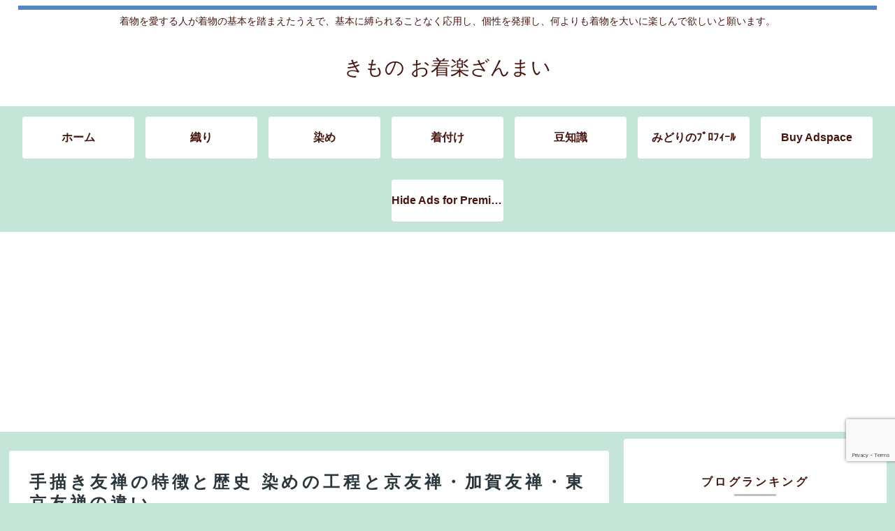

--- FILE ---
content_type: text/html; charset=utf-8
request_url: https://www.google.com/recaptcha/api2/anchor?ar=1&k=6LfVkN0UAAAAABtfvVqjRPC-0PBgQjxS7VvOk4Rf&co=aHR0cHM6Ly9tYXR1bm9taWRvcmkud29yazo0NDM.&hl=en&v=PoyoqOPhxBO7pBk68S4YbpHZ&size=invisible&anchor-ms=20000&execute-ms=30000&cb=54o5g68t87fn
body_size: 48837
content:
<!DOCTYPE HTML><html dir="ltr" lang="en"><head><meta http-equiv="Content-Type" content="text/html; charset=UTF-8">
<meta http-equiv="X-UA-Compatible" content="IE=edge">
<title>reCAPTCHA</title>
<style type="text/css">
/* cyrillic-ext */
@font-face {
  font-family: 'Roboto';
  font-style: normal;
  font-weight: 400;
  font-stretch: 100%;
  src: url(//fonts.gstatic.com/s/roboto/v48/KFO7CnqEu92Fr1ME7kSn66aGLdTylUAMa3GUBHMdazTgWw.woff2) format('woff2');
  unicode-range: U+0460-052F, U+1C80-1C8A, U+20B4, U+2DE0-2DFF, U+A640-A69F, U+FE2E-FE2F;
}
/* cyrillic */
@font-face {
  font-family: 'Roboto';
  font-style: normal;
  font-weight: 400;
  font-stretch: 100%;
  src: url(//fonts.gstatic.com/s/roboto/v48/KFO7CnqEu92Fr1ME7kSn66aGLdTylUAMa3iUBHMdazTgWw.woff2) format('woff2');
  unicode-range: U+0301, U+0400-045F, U+0490-0491, U+04B0-04B1, U+2116;
}
/* greek-ext */
@font-face {
  font-family: 'Roboto';
  font-style: normal;
  font-weight: 400;
  font-stretch: 100%;
  src: url(//fonts.gstatic.com/s/roboto/v48/KFO7CnqEu92Fr1ME7kSn66aGLdTylUAMa3CUBHMdazTgWw.woff2) format('woff2');
  unicode-range: U+1F00-1FFF;
}
/* greek */
@font-face {
  font-family: 'Roboto';
  font-style: normal;
  font-weight: 400;
  font-stretch: 100%;
  src: url(//fonts.gstatic.com/s/roboto/v48/KFO7CnqEu92Fr1ME7kSn66aGLdTylUAMa3-UBHMdazTgWw.woff2) format('woff2');
  unicode-range: U+0370-0377, U+037A-037F, U+0384-038A, U+038C, U+038E-03A1, U+03A3-03FF;
}
/* math */
@font-face {
  font-family: 'Roboto';
  font-style: normal;
  font-weight: 400;
  font-stretch: 100%;
  src: url(//fonts.gstatic.com/s/roboto/v48/KFO7CnqEu92Fr1ME7kSn66aGLdTylUAMawCUBHMdazTgWw.woff2) format('woff2');
  unicode-range: U+0302-0303, U+0305, U+0307-0308, U+0310, U+0312, U+0315, U+031A, U+0326-0327, U+032C, U+032F-0330, U+0332-0333, U+0338, U+033A, U+0346, U+034D, U+0391-03A1, U+03A3-03A9, U+03B1-03C9, U+03D1, U+03D5-03D6, U+03F0-03F1, U+03F4-03F5, U+2016-2017, U+2034-2038, U+203C, U+2040, U+2043, U+2047, U+2050, U+2057, U+205F, U+2070-2071, U+2074-208E, U+2090-209C, U+20D0-20DC, U+20E1, U+20E5-20EF, U+2100-2112, U+2114-2115, U+2117-2121, U+2123-214F, U+2190, U+2192, U+2194-21AE, U+21B0-21E5, U+21F1-21F2, U+21F4-2211, U+2213-2214, U+2216-22FF, U+2308-230B, U+2310, U+2319, U+231C-2321, U+2336-237A, U+237C, U+2395, U+239B-23B7, U+23D0, U+23DC-23E1, U+2474-2475, U+25AF, U+25B3, U+25B7, U+25BD, U+25C1, U+25CA, U+25CC, U+25FB, U+266D-266F, U+27C0-27FF, U+2900-2AFF, U+2B0E-2B11, U+2B30-2B4C, U+2BFE, U+3030, U+FF5B, U+FF5D, U+1D400-1D7FF, U+1EE00-1EEFF;
}
/* symbols */
@font-face {
  font-family: 'Roboto';
  font-style: normal;
  font-weight: 400;
  font-stretch: 100%;
  src: url(//fonts.gstatic.com/s/roboto/v48/KFO7CnqEu92Fr1ME7kSn66aGLdTylUAMaxKUBHMdazTgWw.woff2) format('woff2');
  unicode-range: U+0001-000C, U+000E-001F, U+007F-009F, U+20DD-20E0, U+20E2-20E4, U+2150-218F, U+2190, U+2192, U+2194-2199, U+21AF, U+21E6-21F0, U+21F3, U+2218-2219, U+2299, U+22C4-22C6, U+2300-243F, U+2440-244A, U+2460-24FF, U+25A0-27BF, U+2800-28FF, U+2921-2922, U+2981, U+29BF, U+29EB, U+2B00-2BFF, U+4DC0-4DFF, U+FFF9-FFFB, U+10140-1018E, U+10190-1019C, U+101A0, U+101D0-101FD, U+102E0-102FB, U+10E60-10E7E, U+1D2C0-1D2D3, U+1D2E0-1D37F, U+1F000-1F0FF, U+1F100-1F1AD, U+1F1E6-1F1FF, U+1F30D-1F30F, U+1F315, U+1F31C, U+1F31E, U+1F320-1F32C, U+1F336, U+1F378, U+1F37D, U+1F382, U+1F393-1F39F, U+1F3A7-1F3A8, U+1F3AC-1F3AF, U+1F3C2, U+1F3C4-1F3C6, U+1F3CA-1F3CE, U+1F3D4-1F3E0, U+1F3ED, U+1F3F1-1F3F3, U+1F3F5-1F3F7, U+1F408, U+1F415, U+1F41F, U+1F426, U+1F43F, U+1F441-1F442, U+1F444, U+1F446-1F449, U+1F44C-1F44E, U+1F453, U+1F46A, U+1F47D, U+1F4A3, U+1F4B0, U+1F4B3, U+1F4B9, U+1F4BB, U+1F4BF, U+1F4C8-1F4CB, U+1F4D6, U+1F4DA, U+1F4DF, U+1F4E3-1F4E6, U+1F4EA-1F4ED, U+1F4F7, U+1F4F9-1F4FB, U+1F4FD-1F4FE, U+1F503, U+1F507-1F50B, U+1F50D, U+1F512-1F513, U+1F53E-1F54A, U+1F54F-1F5FA, U+1F610, U+1F650-1F67F, U+1F687, U+1F68D, U+1F691, U+1F694, U+1F698, U+1F6AD, U+1F6B2, U+1F6B9-1F6BA, U+1F6BC, U+1F6C6-1F6CF, U+1F6D3-1F6D7, U+1F6E0-1F6EA, U+1F6F0-1F6F3, U+1F6F7-1F6FC, U+1F700-1F7FF, U+1F800-1F80B, U+1F810-1F847, U+1F850-1F859, U+1F860-1F887, U+1F890-1F8AD, U+1F8B0-1F8BB, U+1F8C0-1F8C1, U+1F900-1F90B, U+1F93B, U+1F946, U+1F984, U+1F996, U+1F9E9, U+1FA00-1FA6F, U+1FA70-1FA7C, U+1FA80-1FA89, U+1FA8F-1FAC6, U+1FACE-1FADC, U+1FADF-1FAE9, U+1FAF0-1FAF8, U+1FB00-1FBFF;
}
/* vietnamese */
@font-face {
  font-family: 'Roboto';
  font-style: normal;
  font-weight: 400;
  font-stretch: 100%;
  src: url(//fonts.gstatic.com/s/roboto/v48/KFO7CnqEu92Fr1ME7kSn66aGLdTylUAMa3OUBHMdazTgWw.woff2) format('woff2');
  unicode-range: U+0102-0103, U+0110-0111, U+0128-0129, U+0168-0169, U+01A0-01A1, U+01AF-01B0, U+0300-0301, U+0303-0304, U+0308-0309, U+0323, U+0329, U+1EA0-1EF9, U+20AB;
}
/* latin-ext */
@font-face {
  font-family: 'Roboto';
  font-style: normal;
  font-weight: 400;
  font-stretch: 100%;
  src: url(//fonts.gstatic.com/s/roboto/v48/KFO7CnqEu92Fr1ME7kSn66aGLdTylUAMa3KUBHMdazTgWw.woff2) format('woff2');
  unicode-range: U+0100-02BA, U+02BD-02C5, U+02C7-02CC, U+02CE-02D7, U+02DD-02FF, U+0304, U+0308, U+0329, U+1D00-1DBF, U+1E00-1E9F, U+1EF2-1EFF, U+2020, U+20A0-20AB, U+20AD-20C0, U+2113, U+2C60-2C7F, U+A720-A7FF;
}
/* latin */
@font-face {
  font-family: 'Roboto';
  font-style: normal;
  font-weight: 400;
  font-stretch: 100%;
  src: url(//fonts.gstatic.com/s/roboto/v48/KFO7CnqEu92Fr1ME7kSn66aGLdTylUAMa3yUBHMdazQ.woff2) format('woff2');
  unicode-range: U+0000-00FF, U+0131, U+0152-0153, U+02BB-02BC, U+02C6, U+02DA, U+02DC, U+0304, U+0308, U+0329, U+2000-206F, U+20AC, U+2122, U+2191, U+2193, U+2212, U+2215, U+FEFF, U+FFFD;
}
/* cyrillic-ext */
@font-face {
  font-family: 'Roboto';
  font-style: normal;
  font-weight: 500;
  font-stretch: 100%;
  src: url(//fonts.gstatic.com/s/roboto/v48/KFO7CnqEu92Fr1ME7kSn66aGLdTylUAMa3GUBHMdazTgWw.woff2) format('woff2');
  unicode-range: U+0460-052F, U+1C80-1C8A, U+20B4, U+2DE0-2DFF, U+A640-A69F, U+FE2E-FE2F;
}
/* cyrillic */
@font-face {
  font-family: 'Roboto';
  font-style: normal;
  font-weight: 500;
  font-stretch: 100%;
  src: url(//fonts.gstatic.com/s/roboto/v48/KFO7CnqEu92Fr1ME7kSn66aGLdTylUAMa3iUBHMdazTgWw.woff2) format('woff2');
  unicode-range: U+0301, U+0400-045F, U+0490-0491, U+04B0-04B1, U+2116;
}
/* greek-ext */
@font-face {
  font-family: 'Roboto';
  font-style: normal;
  font-weight: 500;
  font-stretch: 100%;
  src: url(//fonts.gstatic.com/s/roboto/v48/KFO7CnqEu92Fr1ME7kSn66aGLdTylUAMa3CUBHMdazTgWw.woff2) format('woff2');
  unicode-range: U+1F00-1FFF;
}
/* greek */
@font-face {
  font-family: 'Roboto';
  font-style: normal;
  font-weight: 500;
  font-stretch: 100%;
  src: url(//fonts.gstatic.com/s/roboto/v48/KFO7CnqEu92Fr1ME7kSn66aGLdTylUAMa3-UBHMdazTgWw.woff2) format('woff2');
  unicode-range: U+0370-0377, U+037A-037F, U+0384-038A, U+038C, U+038E-03A1, U+03A3-03FF;
}
/* math */
@font-face {
  font-family: 'Roboto';
  font-style: normal;
  font-weight: 500;
  font-stretch: 100%;
  src: url(//fonts.gstatic.com/s/roboto/v48/KFO7CnqEu92Fr1ME7kSn66aGLdTylUAMawCUBHMdazTgWw.woff2) format('woff2');
  unicode-range: U+0302-0303, U+0305, U+0307-0308, U+0310, U+0312, U+0315, U+031A, U+0326-0327, U+032C, U+032F-0330, U+0332-0333, U+0338, U+033A, U+0346, U+034D, U+0391-03A1, U+03A3-03A9, U+03B1-03C9, U+03D1, U+03D5-03D6, U+03F0-03F1, U+03F4-03F5, U+2016-2017, U+2034-2038, U+203C, U+2040, U+2043, U+2047, U+2050, U+2057, U+205F, U+2070-2071, U+2074-208E, U+2090-209C, U+20D0-20DC, U+20E1, U+20E5-20EF, U+2100-2112, U+2114-2115, U+2117-2121, U+2123-214F, U+2190, U+2192, U+2194-21AE, U+21B0-21E5, U+21F1-21F2, U+21F4-2211, U+2213-2214, U+2216-22FF, U+2308-230B, U+2310, U+2319, U+231C-2321, U+2336-237A, U+237C, U+2395, U+239B-23B7, U+23D0, U+23DC-23E1, U+2474-2475, U+25AF, U+25B3, U+25B7, U+25BD, U+25C1, U+25CA, U+25CC, U+25FB, U+266D-266F, U+27C0-27FF, U+2900-2AFF, U+2B0E-2B11, U+2B30-2B4C, U+2BFE, U+3030, U+FF5B, U+FF5D, U+1D400-1D7FF, U+1EE00-1EEFF;
}
/* symbols */
@font-face {
  font-family: 'Roboto';
  font-style: normal;
  font-weight: 500;
  font-stretch: 100%;
  src: url(//fonts.gstatic.com/s/roboto/v48/KFO7CnqEu92Fr1ME7kSn66aGLdTylUAMaxKUBHMdazTgWw.woff2) format('woff2');
  unicode-range: U+0001-000C, U+000E-001F, U+007F-009F, U+20DD-20E0, U+20E2-20E4, U+2150-218F, U+2190, U+2192, U+2194-2199, U+21AF, U+21E6-21F0, U+21F3, U+2218-2219, U+2299, U+22C4-22C6, U+2300-243F, U+2440-244A, U+2460-24FF, U+25A0-27BF, U+2800-28FF, U+2921-2922, U+2981, U+29BF, U+29EB, U+2B00-2BFF, U+4DC0-4DFF, U+FFF9-FFFB, U+10140-1018E, U+10190-1019C, U+101A0, U+101D0-101FD, U+102E0-102FB, U+10E60-10E7E, U+1D2C0-1D2D3, U+1D2E0-1D37F, U+1F000-1F0FF, U+1F100-1F1AD, U+1F1E6-1F1FF, U+1F30D-1F30F, U+1F315, U+1F31C, U+1F31E, U+1F320-1F32C, U+1F336, U+1F378, U+1F37D, U+1F382, U+1F393-1F39F, U+1F3A7-1F3A8, U+1F3AC-1F3AF, U+1F3C2, U+1F3C4-1F3C6, U+1F3CA-1F3CE, U+1F3D4-1F3E0, U+1F3ED, U+1F3F1-1F3F3, U+1F3F5-1F3F7, U+1F408, U+1F415, U+1F41F, U+1F426, U+1F43F, U+1F441-1F442, U+1F444, U+1F446-1F449, U+1F44C-1F44E, U+1F453, U+1F46A, U+1F47D, U+1F4A3, U+1F4B0, U+1F4B3, U+1F4B9, U+1F4BB, U+1F4BF, U+1F4C8-1F4CB, U+1F4D6, U+1F4DA, U+1F4DF, U+1F4E3-1F4E6, U+1F4EA-1F4ED, U+1F4F7, U+1F4F9-1F4FB, U+1F4FD-1F4FE, U+1F503, U+1F507-1F50B, U+1F50D, U+1F512-1F513, U+1F53E-1F54A, U+1F54F-1F5FA, U+1F610, U+1F650-1F67F, U+1F687, U+1F68D, U+1F691, U+1F694, U+1F698, U+1F6AD, U+1F6B2, U+1F6B9-1F6BA, U+1F6BC, U+1F6C6-1F6CF, U+1F6D3-1F6D7, U+1F6E0-1F6EA, U+1F6F0-1F6F3, U+1F6F7-1F6FC, U+1F700-1F7FF, U+1F800-1F80B, U+1F810-1F847, U+1F850-1F859, U+1F860-1F887, U+1F890-1F8AD, U+1F8B0-1F8BB, U+1F8C0-1F8C1, U+1F900-1F90B, U+1F93B, U+1F946, U+1F984, U+1F996, U+1F9E9, U+1FA00-1FA6F, U+1FA70-1FA7C, U+1FA80-1FA89, U+1FA8F-1FAC6, U+1FACE-1FADC, U+1FADF-1FAE9, U+1FAF0-1FAF8, U+1FB00-1FBFF;
}
/* vietnamese */
@font-face {
  font-family: 'Roboto';
  font-style: normal;
  font-weight: 500;
  font-stretch: 100%;
  src: url(//fonts.gstatic.com/s/roboto/v48/KFO7CnqEu92Fr1ME7kSn66aGLdTylUAMa3OUBHMdazTgWw.woff2) format('woff2');
  unicode-range: U+0102-0103, U+0110-0111, U+0128-0129, U+0168-0169, U+01A0-01A1, U+01AF-01B0, U+0300-0301, U+0303-0304, U+0308-0309, U+0323, U+0329, U+1EA0-1EF9, U+20AB;
}
/* latin-ext */
@font-face {
  font-family: 'Roboto';
  font-style: normal;
  font-weight: 500;
  font-stretch: 100%;
  src: url(//fonts.gstatic.com/s/roboto/v48/KFO7CnqEu92Fr1ME7kSn66aGLdTylUAMa3KUBHMdazTgWw.woff2) format('woff2');
  unicode-range: U+0100-02BA, U+02BD-02C5, U+02C7-02CC, U+02CE-02D7, U+02DD-02FF, U+0304, U+0308, U+0329, U+1D00-1DBF, U+1E00-1E9F, U+1EF2-1EFF, U+2020, U+20A0-20AB, U+20AD-20C0, U+2113, U+2C60-2C7F, U+A720-A7FF;
}
/* latin */
@font-face {
  font-family: 'Roboto';
  font-style: normal;
  font-weight: 500;
  font-stretch: 100%;
  src: url(//fonts.gstatic.com/s/roboto/v48/KFO7CnqEu92Fr1ME7kSn66aGLdTylUAMa3yUBHMdazQ.woff2) format('woff2');
  unicode-range: U+0000-00FF, U+0131, U+0152-0153, U+02BB-02BC, U+02C6, U+02DA, U+02DC, U+0304, U+0308, U+0329, U+2000-206F, U+20AC, U+2122, U+2191, U+2193, U+2212, U+2215, U+FEFF, U+FFFD;
}
/* cyrillic-ext */
@font-face {
  font-family: 'Roboto';
  font-style: normal;
  font-weight: 900;
  font-stretch: 100%;
  src: url(//fonts.gstatic.com/s/roboto/v48/KFO7CnqEu92Fr1ME7kSn66aGLdTylUAMa3GUBHMdazTgWw.woff2) format('woff2');
  unicode-range: U+0460-052F, U+1C80-1C8A, U+20B4, U+2DE0-2DFF, U+A640-A69F, U+FE2E-FE2F;
}
/* cyrillic */
@font-face {
  font-family: 'Roboto';
  font-style: normal;
  font-weight: 900;
  font-stretch: 100%;
  src: url(//fonts.gstatic.com/s/roboto/v48/KFO7CnqEu92Fr1ME7kSn66aGLdTylUAMa3iUBHMdazTgWw.woff2) format('woff2');
  unicode-range: U+0301, U+0400-045F, U+0490-0491, U+04B0-04B1, U+2116;
}
/* greek-ext */
@font-face {
  font-family: 'Roboto';
  font-style: normal;
  font-weight: 900;
  font-stretch: 100%;
  src: url(//fonts.gstatic.com/s/roboto/v48/KFO7CnqEu92Fr1ME7kSn66aGLdTylUAMa3CUBHMdazTgWw.woff2) format('woff2');
  unicode-range: U+1F00-1FFF;
}
/* greek */
@font-face {
  font-family: 'Roboto';
  font-style: normal;
  font-weight: 900;
  font-stretch: 100%;
  src: url(//fonts.gstatic.com/s/roboto/v48/KFO7CnqEu92Fr1ME7kSn66aGLdTylUAMa3-UBHMdazTgWw.woff2) format('woff2');
  unicode-range: U+0370-0377, U+037A-037F, U+0384-038A, U+038C, U+038E-03A1, U+03A3-03FF;
}
/* math */
@font-face {
  font-family: 'Roboto';
  font-style: normal;
  font-weight: 900;
  font-stretch: 100%;
  src: url(//fonts.gstatic.com/s/roboto/v48/KFO7CnqEu92Fr1ME7kSn66aGLdTylUAMawCUBHMdazTgWw.woff2) format('woff2');
  unicode-range: U+0302-0303, U+0305, U+0307-0308, U+0310, U+0312, U+0315, U+031A, U+0326-0327, U+032C, U+032F-0330, U+0332-0333, U+0338, U+033A, U+0346, U+034D, U+0391-03A1, U+03A3-03A9, U+03B1-03C9, U+03D1, U+03D5-03D6, U+03F0-03F1, U+03F4-03F5, U+2016-2017, U+2034-2038, U+203C, U+2040, U+2043, U+2047, U+2050, U+2057, U+205F, U+2070-2071, U+2074-208E, U+2090-209C, U+20D0-20DC, U+20E1, U+20E5-20EF, U+2100-2112, U+2114-2115, U+2117-2121, U+2123-214F, U+2190, U+2192, U+2194-21AE, U+21B0-21E5, U+21F1-21F2, U+21F4-2211, U+2213-2214, U+2216-22FF, U+2308-230B, U+2310, U+2319, U+231C-2321, U+2336-237A, U+237C, U+2395, U+239B-23B7, U+23D0, U+23DC-23E1, U+2474-2475, U+25AF, U+25B3, U+25B7, U+25BD, U+25C1, U+25CA, U+25CC, U+25FB, U+266D-266F, U+27C0-27FF, U+2900-2AFF, U+2B0E-2B11, U+2B30-2B4C, U+2BFE, U+3030, U+FF5B, U+FF5D, U+1D400-1D7FF, U+1EE00-1EEFF;
}
/* symbols */
@font-face {
  font-family: 'Roboto';
  font-style: normal;
  font-weight: 900;
  font-stretch: 100%;
  src: url(//fonts.gstatic.com/s/roboto/v48/KFO7CnqEu92Fr1ME7kSn66aGLdTylUAMaxKUBHMdazTgWw.woff2) format('woff2');
  unicode-range: U+0001-000C, U+000E-001F, U+007F-009F, U+20DD-20E0, U+20E2-20E4, U+2150-218F, U+2190, U+2192, U+2194-2199, U+21AF, U+21E6-21F0, U+21F3, U+2218-2219, U+2299, U+22C4-22C6, U+2300-243F, U+2440-244A, U+2460-24FF, U+25A0-27BF, U+2800-28FF, U+2921-2922, U+2981, U+29BF, U+29EB, U+2B00-2BFF, U+4DC0-4DFF, U+FFF9-FFFB, U+10140-1018E, U+10190-1019C, U+101A0, U+101D0-101FD, U+102E0-102FB, U+10E60-10E7E, U+1D2C0-1D2D3, U+1D2E0-1D37F, U+1F000-1F0FF, U+1F100-1F1AD, U+1F1E6-1F1FF, U+1F30D-1F30F, U+1F315, U+1F31C, U+1F31E, U+1F320-1F32C, U+1F336, U+1F378, U+1F37D, U+1F382, U+1F393-1F39F, U+1F3A7-1F3A8, U+1F3AC-1F3AF, U+1F3C2, U+1F3C4-1F3C6, U+1F3CA-1F3CE, U+1F3D4-1F3E0, U+1F3ED, U+1F3F1-1F3F3, U+1F3F5-1F3F7, U+1F408, U+1F415, U+1F41F, U+1F426, U+1F43F, U+1F441-1F442, U+1F444, U+1F446-1F449, U+1F44C-1F44E, U+1F453, U+1F46A, U+1F47D, U+1F4A3, U+1F4B0, U+1F4B3, U+1F4B9, U+1F4BB, U+1F4BF, U+1F4C8-1F4CB, U+1F4D6, U+1F4DA, U+1F4DF, U+1F4E3-1F4E6, U+1F4EA-1F4ED, U+1F4F7, U+1F4F9-1F4FB, U+1F4FD-1F4FE, U+1F503, U+1F507-1F50B, U+1F50D, U+1F512-1F513, U+1F53E-1F54A, U+1F54F-1F5FA, U+1F610, U+1F650-1F67F, U+1F687, U+1F68D, U+1F691, U+1F694, U+1F698, U+1F6AD, U+1F6B2, U+1F6B9-1F6BA, U+1F6BC, U+1F6C6-1F6CF, U+1F6D3-1F6D7, U+1F6E0-1F6EA, U+1F6F0-1F6F3, U+1F6F7-1F6FC, U+1F700-1F7FF, U+1F800-1F80B, U+1F810-1F847, U+1F850-1F859, U+1F860-1F887, U+1F890-1F8AD, U+1F8B0-1F8BB, U+1F8C0-1F8C1, U+1F900-1F90B, U+1F93B, U+1F946, U+1F984, U+1F996, U+1F9E9, U+1FA00-1FA6F, U+1FA70-1FA7C, U+1FA80-1FA89, U+1FA8F-1FAC6, U+1FACE-1FADC, U+1FADF-1FAE9, U+1FAF0-1FAF8, U+1FB00-1FBFF;
}
/* vietnamese */
@font-face {
  font-family: 'Roboto';
  font-style: normal;
  font-weight: 900;
  font-stretch: 100%;
  src: url(//fonts.gstatic.com/s/roboto/v48/KFO7CnqEu92Fr1ME7kSn66aGLdTylUAMa3OUBHMdazTgWw.woff2) format('woff2');
  unicode-range: U+0102-0103, U+0110-0111, U+0128-0129, U+0168-0169, U+01A0-01A1, U+01AF-01B0, U+0300-0301, U+0303-0304, U+0308-0309, U+0323, U+0329, U+1EA0-1EF9, U+20AB;
}
/* latin-ext */
@font-face {
  font-family: 'Roboto';
  font-style: normal;
  font-weight: 900;
  font-stretch: 100%;
  src: url(//fonts.gstatic.com/s/roboto/v48/KFO7CnqEu92Fr1ME7kSn66aGLdTylUAMa3KUBHMdazTgWw.woff2) format('woff2');
  unicode-range: U+0100-02BA, U+02BD-02C5, U+02C7-02CC, U+02CE-02D7, U+02DD-02FF, U+0304, U+0308, U+0329, U+1D00-1DBF, U+1E00-1E9F, U+1EF2-1EFF, U+2020, U+20A0-20AB, U+20AD-20C0, U+2113, U+2C60-2C7F, U+A720-A7FF;
}
/* latin */
@font-face {
  font-family: 'Roboto';
  font-style: normal;
  font-weight: 900;
  font-stretch: 100%;
  src: url(//fonts.gstatic.com/s/roboto/v48/KFO7CnqEu92Fr1ME7kSn66aGLdTylUAMa3yUBHMdazQ.woff2) format('woff2');
  unicode-range: U+0000-00FF, U+0131, U+0152-0153, U+02BB-02BC, U+02C6, U+02DA, U+02DC, U+0304, U+0308, U+0329, U+2000-206F, U+20AC, U+2122, U+2191, U+2193, U+2212, U+2215, U+FEFF, U+FFFD;
}

</style>
<link rel="stylesheet" type="text/css" href="https://www.gstatic.com/recaptcha/releases/PoyoqOPhxBO7pBk68S4YbpHZ/styles__ltr.css">
<script nonce="N05XcZ5jDqPCJH9PKDw1CA" type="text/javascript">window['__recaptcha_api'] = 'https://www.google.com/recaptcha/api2/';</script>
<script type="text/javascript" src="https://www.gstatic.com/recaptcha/releases/PoyoqOPhxBO7pBk68S4YbpHZ/recaptcha__en.js" nonce="N05XcZ5jDqPCJH9PKDw1CA">
      
    </script></head>
<body><div id="rc-anchor-alert" class="rc-anchor-alert"></div>
<input type="hidden" id="recaptcha-token" value="[base64]">
<script type="text/javascript" nonce="N05XcZ5jDqPCJH9PKDw1CA">
      recaptcha.anchor.Main.init("[\x22ainput\x22,[\x22bgdata\x22,\x22\x22,\[base64]/[base64]/[base64]/bmV3IHJbeF0oY1swXSk6RT09Mj9uZXcgclt4XShjWzBdLGNbMV0pOkU9PTM/bmV3IHJbeF0oY1swXSxjWzFdLGNbMl0pOkU9PTQ/[base64]/[base64]/[base64]/[base64]/[base64]/[base64]/[base64]/[base64]\x22,\[base64]\x22,\x22w5zDo2/[base64]/[base64]/CrsOXwqHDjhM+w5DDh27Cl8Okw4ASwrjCoTxgSsKPMcKYw7nCrMORPxPCvExtw5TCtcOywoNFw4zDrl3DkcKgfSkFIjI6aDseY8Kmw5jCgV9KZsOOw6EuDsKjVFbCocOOwrrCnsOFwrh8AnIBNWo/bhZ0WMORw4w+BCDCi8OBBcOTw44JcFjDlBfCm2PCm8KxwoDDkll/VGM9w4dpJxzDjQtMwpc+F8KPw5PDhUTCh8O9w7FlwpjCncK3QsKWcVXCgsOcw6nDm8OgbMOQw6PCkcKQw6cXwrQbwo9xwo/[base64]/CqgzCknHCvVfDosK8PTUSw4N/w4QYAsK8QcKSNwdUJBzCvS/DkRnDtVzDvGbDrsKDwoFfwpzCoMKtHFrDnCrCm8K+MzTCm3XDjMKtw7kgLMKBEEUDw4PCgF/DlwzDrcKMc8OhwqfDmS8GTkDCsjPDi0fCnjIAQBrChcOmwr07w5TDrMKPVw/CsR9kKmTDhMKSwoLDpnLDrMOFES3DjcOSDER1w5VCw5/[base64]/DkcKLKQZnEMKDJ8KVwpU9RjHDlUfCnEoHw5sHdlDDtMO5wqPDhBPDu8OaT8OQw6hzBCoMHBnDvxVnwpPCu8O5BD/Dm8KLCzRbZ8Otw7jCtsKUw4fCsCbCmcOeBXrCrsKZw6kLwo/CjiPCrsOEIcK4wpUnHWUzwqPCoDtlRyTDiCwVaAU6wr9Ww6nDtcO1w5MmKiUzGz8PwpHDgFzCskc4a8K5AAbDrMObSQjDhDfDoMKockZ2JcKsw5/DnGQaw57Co8O+aMOhw7jCrcK/w5V8w5rCt8KEThDCh18YwpnCvsOZw4E+WRvDhcO0fMKBw5U5LsOUw7nCi8O7w47CpcOtEMOYwobDosK7bBw/[base64]/ChSViOH7Coy47ZUXDmg4Jw5jCm8OxAcO7wobCvcKTIsKSCcKrw5xXw6ZKworCuBLCggU1wojCujRpwp3CmRPDrsOsFMOWYlpOFcOIMxE+wq3ChMO2w5hbasKMVkDCgxXDqBvCpsKBG1laW8Otw63CpyfChsOTwoTDtUFXfk/CgMOdw63CvcOMwrbCjTl9wqHDjMOfwqNpw7sBw70nMHkYw67Ds8KlPAbClsOcVh/[base64]/DuXzCvBZWw7Fdw5AiMAHCtFHCq2o/[base64]/w7kew6wGw6AJwowedcKhN3FQwqFuwogFFTTCqsOFw6vDhScZw7xiUsORw7vDhMKVeB1xw7zCqmPCggzDr8K3aTgswqvCt3YmwrnCsitKHFTCt8Oww5kewq/[base64]/[base64]/[base64]/DvcOcw6AGw4oFLsONwqAcw69nP8OpwrTCpnHCjcOAw7XDkMOGEcK2csOSwrdMAMOUUMOrWWLCgsO4w6XCvwXCuMK8w5AMwr/[base64]/ClsKNw4jDisKbHGkLC3pPGTLCncOBw6DCnsKBwqXDtsKIccKPF3NOBnBwwrw+d8KUMCbCsMKGwrk1wpzCuGQTw5LCssOqw4fCmhXDoMOdw6/Cq8OZwrJVwoVAaMKBw5TDvMOiOMOtHMKuwrPDuMOUNFbDohDDtEnCosOpwqN7QGYQG8Olwow5LMOYwpzDh8ODJhTDl8OIF8OtwpTCtMKVTMKgaj08A3XCkcK2csO4bkpHwo7DmysvFsONOjNTwq3Dv8OaZn/[base64]/Cki/DjsOTCMOTMhADwqQlwqvDvE7Dsnw5PsKaLkbCulQ+woQzNEXDpiHCnW7CiGzDnMO/[base64]/ClcO0f0LCksKdw7vDjBTDoWfDmcKKw5phAcOTbcOlw7/[base64]/wqIcSxlfCE3CqcKow6zCpkRiw6LDqB3DtxbDmcKIw5gXD0kDXsKNw6/[base64]/CsnfDlHnDpsKsw5pUwr8TWBtMKsKZw43DrA7Cj8OKwq3CkRRoLnBbehrDh3xXw4XDqDlgwptIEFvCh8Oqw63DlcO6b0rCphfDgsKmEcOrGFgpwqTDmMOWwqnCmkobA8OaK8OuwpvCvUrChjXDtknCrzzCk2leL8K/L3kgJhQWwq9GK8KNw6t6Q8OlbUgwfDzDkDXDlMKyMifDqAoHH8KIJXXDrcOEKnXDmMOQT8OGLCMuw6/DgsOdezXCocOzcVzCiXM7woJNwr5GwrI/wq0vwrsOY3/DnXLDucONAgJINh/Do8K9wrQzLUbCs8OhWhjCtzLDucKpLMK6OMKPB8ODw6JzwqXDvn7CoRLDtkYZw5/Cg8KBfgBBw7Z2b8OtS8OLw71uFMO3OVhTU2ZAwq8INxzCgQDCpMOyJGPDtsKiwq7DoMKLdDs2woHDj8Onw4/Cr3HCnik2PAhVKMKGPcOZFsK4XsKiwpxCwqnCt8O8ccOlRCnCjmktwotqS8Ksw57DlMKrwqMWwq5KGF/[base64]/[base64]/CjXzDhXMfQikAwo/CvAo6NX7CiXjCisOKLW9awrImCwIyL8KNY8OcYATCl3fCksOTw5Egwp4FfF9rw4UFw6zCpzDChWAcPcOZJ3EawqlPe8KBEMOMw4HCjR4Twp1Owp7ChWbDlkrDj8OlEXvCjCnDq1lFw7htcS/[base64]/Ch3jDgn7ChsOrw6QsWsOcb24awqMSIsOZPgsVw7XCpsKAw6XCvsKrw5wLH8Oawr7Dlx7Dv8OSUMOzLjnCpcKJSADCr8Kew4VSwo/CmMOzwocUKBDCi8KDCh1ow4fCny5Hw4fClzBKcn8Iw6B/wpJ6QcOUBC7Ch3/CkcO1wqnDsQdHw6bCmsKVw4bCgMOJeMKhW3fCpcKbwpvCgMOdwoZkwqXDhws6dAtVw7PDrcKgBD4jCMKLw5FpVh7ChcODEE7CqmFVwpkSwot8w7ptSw8Kw53CtcOjF3nCoQkswq/DoRVRSMONw6HCgsKowp94w5lqD8OaFkjDoCLDjG9kNcKFwpxew6PDnxI/w41XbcKDw4TCjMK2DQzDnn90wofClHwzwoNDSQTDkATCucORw5LCgVzDnSvDqTUnRMKaw4jDjcKFw5fCqwkdw4rDh8O6ST7DisOYw6/Cr8OaUw8Iwq7CiUggGFUBw4zDvcKNw5XDtkIVNWrDsEbDk8KjAcOYGXF/w7XDq8OlBsKKwpNgw79nw7/CqWHCs0c3YgPDgsKqZcKzw5ISw4/DpXPDgWpKw7/[base64]/DlsKmfxViIVfDtMKVVQ7Ck282w68mw64bCQMfZX7Cp8KrQCTCgMK3YcOobcK/wqkOKsKcewMbw4DDrHLDoD85w74pZy1kw5Y0wq3DjF/DnTETBmFqw7rDgcKNw4UJwqEUCcKiwoUNwprCvcOow5XDqEvDlMOOw4fDuW4IJ2LCgMOcw5weacO9w78ew7bCpzMDw61fUQp4CMOYw6hOwrTCvsK2w6xMScKWH8KMf8KGPFJ9wpMBwp7CuMKcw6zClUXDuR9iZD0tw7rCrkVKw6pUFsK1wqVxScOlHzJyXXQtf8KFwr/CsQkLA8KxwqRhasOSBcKSwqDDnXoKw7fCgcKFw4lMw78CfcOnwpzCnxfCj8KUw47DksOuYcOBSDXDu1bCszHDo8OYwrrCl8Ofwpp4wqUBwq/DvkrCv8KtworCv13Cv8KpYQQvwoAWw65sW8KZwrgNYMK2wq7Dj27DsEfDkRAJwp13wrbDhTnDicOLX8OXwrPCmcKqw5ERcjDDjxQYwqNHwpdCwqpCw7ttAcKLHV/CkcO1w5rCrsKKQ2JFwptQW3F6w5TDoFvCsnA2ZsO3AETCoFvCkMKIwrbDkSAJw6jCh8Khw78NW8K7w7zDmA7DqkPDhCM+wqTCrVvDnXZXOsOlCcKtwobDuibDoj/Dg8Kaw70AwotJIcOdw5ICw5USZMKQw7gjDcO7ZH9iAMOLBsOrT14fw5UOw6XCmsOiwqNAw67CpTHCtBtPagvCsj7Dg8Kgw45/[base64]/wp7Do15xY8Klw69kIzDCs8Kww53Dqy/Doz3DosKGw7kPYhNtw6spw4zDksKkw7FlwpPDgw5gwpDCpMKPFARswpdtwrQIw4QSw7oMJcOsw5F/UG8/[base64]/YsOiHsOIw7dBwrprWHrCqR9IKnAPw5XDjjUTwr/[base64]/eyUJWDHCksObw5cwwqTCg8KywpErw69fw4NfWMKbw4s/[base64]/ChybCr0HDlUbDl8Ohw5HDgcO+wqFkR8OYIjFsZVQPHwfCkBzCqwTCv2PDuFssO8KhPsK/[base64]/Cg8KbwpA8wrsQMAptVsO8wq4hwrUKCw7CqVLDocOODTTDisO7wqPCsifDtyVaYTE9DFfCj1bCq8KwXB97wpvDjMKPFFEsKMOIA3suwrQww5FbKMKWw5DCpE52wrgeLADCsiHDlcKAw6QxD8KcesO9woMzXiLDhsOXwp/[base64]/DicKdDcKlTzvCu8OowojCicK1w77Dq8K8wrrDvX7DkcKTw4Uawp/Ci8KVJVXChAIOX8KMwpfDn8OVwqFGw6o5VsK/w5hnBMK8ZsOEwp3DhhM8wofDicO+RMKbwqNBXlpQwrZvw7nCt8O5w7nDph7CuMO1MwHDgsOiw5LDgVhPwpVgwqNoCcKew7sCw6fCuipqHCF/woXCgV7CmiYuwqQCwp7CtcKDJ8KtwoEnw5hOLsKyw4J0w6Muw6LDsQrCscKRw51YNSVsw4BMLyjDpVvDp1VyEwVYw5xMJGBBwotnIcO7LMKGwqjDrnLDsMKQwp7DrcOFwqUleHLCixtywqVbFcOgwqnCgCxVKW7Co8KoHcO/OBEow4DCrHHChnJawodgw5rChsOVZzZxY3ZwdcO4Y8KocMKEw77Ci8OZwrQ2wr8dcxTCgcOAPXIWwqXDi8OWQix0RsK/[base64]/Dr8KKcUZZw7tdwozDm1jDqwVODsOBw4nCrMOgMm/[base64]/w7PDiDbChy8gw4fCmV4Rw5DDsB/DiEZnwqt5w6UZwrEcSG7DvcKJX8O7wr7ClcOCwoZzwoUTcxg4F2tLfFHDsAZBVcKSw5TCqwJ8Al/Dlj8QHMKqw7DCn8Kga8ORw4JKw4o+wofCq1h+w64QCE9baRtGAcOuCsOXwqVRwq/DqcK9wohgE8KGwoJKE8K0wrwYO2Qow658w7HCj8OQAMO5w63DiMOXw6HCj8OtV00ARjjChQUlb8OjwpTDkmzDkQHDkhzCs8O2wqUuKR7DoHbDlsKgZ8Obw4U/w6cKw5/CnMOuwqxWc3/CoCpCSwMMwr/Dm8KlVMOEwpTCthBYwqUTBTrDvMO7QsOKNcKyWMK9w5TCsFR4w5LCjsKPwrZNwqzCp2rDqcKyXcOjw6V1woXCsCrCnHRWRxbCl8K/w5ZUbmzCuWvClsO9e0bDkR0pOnTDkiLDhsODw74DWy9vAMOqw7/[base64]/woXCgC9wwobCm2bDvz/Dn8OYw5zDo0wuwrjDlcKawofCgUHCvMK7wr7Cn8O5f8OPYCNJR8O2RmMGKUwjwp0jw4LDr0DDgXzDusKIDAjDoknCiMOUF8KLwqrClMOPw68kw4nDrnjCukICFW8bw4bCl0PDlsOnworCuMKuJsKtw6IAJ1tKwpsIQWABHmByDMOwPDHDisKnbRAuwqU/w7XDgcK5fcK9bjjCpnFhw6MKaF7CjWY7fsO0wqjCikfCrld3eMOQby5fwqXDkiYkw7MwHcKIw6LCqcOSCMOlw4LCoWLDsU10w4drw4/DucOPwqo5FMOZw5jCksKRw4gJe8KOVMKhdmzCogLDs8Kew6ZtFsKJFcK1wrZ0b8K1wo7Cr3MywrzDkBvCn1wAMSpMwrgHT8KQw5/DvH7DucKnw5nDkikOKMO9X8O5PHDDvWjCrg1pDzXDjw1gKMKbUATDtMOOw45ZNAvDk2/Dq3XDh8KvOMK6ZcK4w6zDg8Owwp4HN0d1wpHCv8OqOMObEUU/wo01wrLDtQ4VwrjCkcKBwqDDpcOAwrQuUG5PQcKWe8KUw4XDvsKNF0/DqMK2w6w5cMKew4hTw68Dw7fCpcORIcKPJmdJbcKoagLCvMK6KEdZwpgPwoBMUsOLBcKvSA9Ww58lw6bDl8K8bTfDvMKXwpvDo20EA8OCfEQbIcKSNjvCjcKuQsKLOcKXLWXDmzPCosKmPFgmQ1d8woIxMzQtw5TDg1HCh2HClBHDgxQ0SsO/[base64]/CjRTChgrDkgPCmMOQwoXCt8KeJMOWw7BAEcKvw7Ebwqg1XsOuFArCigElw53Dq8Kew7bDgWrCjUrDjgxCM8ObbcKkFVLDvsODw5RIw5MmXQPCrS7CosKgwo/[base64]/aMKXw4PClcKzw6zDmSXCj8KPCBc8w4lgacKOwrR0c3DDjhzDpgsLwpbCohbDoUvDkMKGZMONw6JZwqDCqX/Chk/DncKlDCjDrsODZ8K4w6TCmXgyKijCuMOyYlnCk0dsw73Dn8OreEvDosOtwog2wqkBDcKbK8KYeHPCtUPCiyMuw6Jef1TCh8KWw5XDgsK3w73CisKEw5Iqwqluwq3CuMKtwofCscOawrcTw7HClj3CgHFUw7fDtsKQw7PDncOUw5/DmMK3EkjCksKoYV4IM8KyccKiBS7Co8KIw7Zhw7DCgsOMwp3DtgRFbsKrIcKnwpTCj8KQLzHCnB9awqvDl8OlwrLCkMKUwrF5woANwrvDhsOsw63DgcKDIcKaQDzDiMKGDMKOSU7DvsKmDXzClMKYX27CkcK4U8OfasONwrFaw5ANwptJwqnDvinCtsOgesKQw5/DnCfDjAI+Iy3CkXUKUVnDuCPCtEzDvhvDpMKxw5Fpw4bCuMOSwqw8w4YGAUctwox2DcOvb8K1G8K9wqEqw5M/w4bCjjnDrMKibsKaw5DCtMKAw6pGGX/[base64]/V8Ouw6HDiUrDt8OcwovDrVNaJjHDisOiFEPDh0ZaOiXDpMOXwoPDncOFwq3CpxXCtsKULifCkMK6wrgxw4PDmk5ow6kAMsOhXMKwwq/CpMKEQVpDw5fDhQZWWmVnJ8K+w7dLY8O3wobCq3HDoT9cecKTGDTCmcOVwpDDrMKtwoXDlFl8XSkvXwtRBMKAw5pyblvDtsK0LcKGUTrCojbCnRfCkMOiw5LCjjLCscK3wozCoMOGOsKQJsKuEHPCsSQTacKiw4TDtsOzwrfDvsKpw4duwot3w5bDrcK/ZsOJw4zDgE7Ch8ObcWnChMKnwpknNl3CksKGCMKoGMKRwqDDvMK4cArDvA3CuMOewoojw49lwohjJWV4Kl1fw4fCmRbDvlhvFS9QwpQyfhM4P8K9ZGZtw4VwMD8HwrVxTMKefsKMdTrDiWrDisKmw4vDjG3DpcOHPBIPPWnCjsK3w6/CscK1QsOHAsOBw43CrlnDjsKEA3PCisKJLcOWwqrDvsO9QgzCmgjDoVfDtsOeRcKvcMOBecOhwokpS8Oqwq/CnMO3ZinCi3AYwqfCjg8ewokHw7HDu8KtwrEjN8OGw4LChkjDij3DqsKcCRhmJsOPwoHDvcKiL0Nxw6DCtcKPwqNGOcOSw7nDnW0Pw6vDuw1vwpTDmDQ+wrhME8KlwpA3w4ZsUMK7ZGDDuwdoUcKgwq7Dk8Olw7fCksOQw4tuej/CmcOywrzCky5SYcOYw7A9YMOGw55Nc8OXw4bDg1NJw6tUwqDDhwlGd8OUwpPDrcOrLcKLw4HDl8KqbMO8wrXCli5ORUtfSyjCq8Kow7FPDcKnFgVRwrHDqEbDuU3DiXlbecKpw6YdRsKRwrIdw6nDpMOVDX/DvcKMKXnCpEXCkMOCL8OqwpLCl1Q7wqPCrcOXw7/DssKYwr7CoF8RF8OcElR5w57CnsKlwqrDg8ORwp/DqsKvwrktwpRORcOvw6HCsjcjYF4ew5EwUcKQwrTCnMKlw5cswp/[base64]/CisKSBkrDjMOHwpYpwrECw57DtsOBcVfCr8KELcOvw5DCtMKswrkswpI2Bg3DvMKgfW7CqjzCg2wJQmhxVcOOw47CsE9CawjCpcKOUsONGMOnSyA0bhkDNAvDk3PDicKpwo/DnsOOwqg4w57DiQLDujHClT/Dt8OHw5zCnMOmwqczwpY5PhpRdQlSw5TDnVjCpyLCiz/CucKMJhA/d3xSwqgvwoZVVMKDw7h/VnLCk8Kiw5nCkcOBdsObesOZw6TCu8Kxw4bCkTHCgsKMwozDnMKQWGAywozDtcOqw7rDhnd9wqzDsMOGw5XCtCJTw7hHcsKBaRDCmsKow4EkTcOPI3jDgixKOBxkO8K7w5pYDj3DokDCpgtOFFJiehTDh8OfwoLCpnfCqSkxcB5/wr18J3Mow7LCmsKBwrpNw61+w6zDjMKMwqsow7UawovDpS7CmR7CqMKHwq/Dgh/CnnfDn8OBwpV3wo9YwodGN8ONwpjDsS4OBMO9w6U2SMOMGsOAbcK+ei90MsKPEMKTMnJ5USxKwp9zw7vDkSscb8K5WFkzwq0tMwHCvkTDisO8wrVxw6PCtsKuw5zDn0LDqRkIw5gfPMOqw5pqwqTDksO/O8KYw73CgD0Dw6gPG8KPw7MKY38Pw4bDpsKCJMOhw6UAZgDCnMO9LMKXw7zCv8Khw5NQC8OVwoPCtcKjacKYXAfDgsOfwrDCvyDDuU3CtcKGwo3Ck8O1U8KFwr/DmsOzclXDq3zDgW/CmsO/wqdOwrfDqQYaw4JPwpRaP8KCwrLCmlDCpMKbEsObPBpJT8KWOVfDgcOGHzE0GcKPIcOkw4t8wq3DjCdcI8KEwrAOVQ/[base64]/DosOtw4t0D8KaSyVfJQkjw4jDnnLCnsOCBMOrwogPwoF/w65ma3/CmxspIWt7YFTChiPDpcKKw70jwpTCjMKTSsKEw4E6w6DDpHTDjx/[base64]/CjEzDuENOacKxw7DDoMKuw4bClsKIw43Cp8KdN8KYwoHDhw/DqijCqcKLSsKhK8OTBB5twqXDjG3DsMKJEMK4YMOCJHALGMOIRsOGUjLDvjh2QcKww47DkcO8w4nCuGMiw40qw6k6w4JcwrzCqGLDkCsEw6zDhwvCpMO+Vzobw65iw44Ywq0OPcKuwpc0GsOrwp/[base64]/woBBQmdaRA1iw5cJwpssKUloDcKzwphqwqIwR1pjCE9vEAfCv8O7CXsrwp/[base64]/[base64]/DjsOTw4ZbwonDssKUw5TCsMOaJgAxwqtRw5pdWjZdwr9gKMKNYcKXwr56w4pdwr/DrMOTwoQyM8OJwrTCuMKqLxnDscKYZgpjw4dqIVjDj8OQDMOwwq/DuMO6w6fDpjwKw6DCvcK+wqMSw5fCvh/Co8OWw4nCmcOGwolNAhnCtTNXK8OMA8OtTMKzY8O/XMOJwoNLUQzDq8KcccOWRRtiA8KXwro0w6PCuMKQwpw/w4vDgMO+w7/DjG1DTjlMczJQBwnDl8OOwoTDrcOSaTB0BQHCksKyP3VPw4Z7X0Row6U+Ay1yc8KMw6XCs1IoMsOuNcOdR8Kcwo0Gw6XCuEhxw5nDscKlacOXK8OmO8OHw4hRQyLCtjrDnMK9esKIZgHDmRIZLjBlw4kYw6nDk8Kyw4REX8OcwpR8w4LDniJJwo7DtAbDksO/[base64]/[base64]/ChE5XwoLCh8Ksw5Q9w6Aow57CmcKnMws/[base64]/CiQsPB8KvFjfDlsOmw77DlSXDmQvCiMOPOMOlV8KMwqcHwo/CvU5oMlRRw59Jwqo+CFl2U2JZw71Jw5J4w5XChkEmWWDDmMK2w6VNw50yw6PCk8OvwpDDisKUUcOodwRswqBewrw1w7Ujw7E8wqjChBLCvVHCkMO8w6peOFBnwp7DlMK/aMOmfWd9wpMFPA8uYsOPfTdGXsOyBsONw5HDi8KrRnnCrcKLWQ9efyhLw5TCoGjDllbDgX4gQcKCcwXCqk5FbcKmHMOIPMOnw4PDmsOAcGYhwrnCvsKRw6lefBl5AV/DkAc6w5vCoMKMAHfChHocMkvDkQ/[base64]/Ct8OEw7BjAA0Hwow/VMKVMcKuwoF0w6YwDsOES8KEw5N0wrfCvg3CqsKWwpNubMK5w6lcSmHCvkpsE8OfdsO+JcOwUcOoaUHCv33DjAnDrWvDn23DrsK0w6oQwrVKwojCr8K/w4vCsnB6w64YLcKHwqLDq8OqwpDDnipmY8KMS8Opwr0aIlzDscKdwqtMDsKWYsK0LU/DqMO4w7RAM2ZzbQvChS3DgsKiFQzDmn8rw4rCijDCjCLDs8OpH1XDpWHCqsOmQmcawr0Lw7QxRsKaT3dXw4nCuVzCgsKuZ07Cgn7CtjBUwp3CkVfChcOTwqLCpDRvcsK6E8KHw4FubMKUw54eT8K/wovCph9RaDwaWVbCqBRPwplDO2YzZEU5w502wqzDjBxue8ObagTCkB/[base64]/wrwIYcOLRm5Uwr3DhQRVMmjClF0awozDnETDjMKVw5zDuF8Rw5DCsjAWwoLCpMOMwoXDpsK0BHjCn8KzBj8EwoQPw7FGwqTDg0TCmQnDvFVEccK0w5A0U8KDw7IuSwXDq8ONLh9VGsKAw4/DmlPDqSIBGllNw6bCjsOQb8KRw4pLwrd4wptYwqRuasO/[base64]/[base64]/[base64]/Ck8OKw7nCnwpXMhJZw6VsdVTDkcO0CypJNVsbw7J/wqrDjMOnCmLCjsOWK0jDu8OCw5HCtXPCksKaUsKdbsK8wqFHwooIw5fDminCmkTCtMOMw5s1RFN8PsKPwqDDo13Dl8OwND3Do1sVwpnCusOkwpsewrjCsMOgwqHDjQvDmXQ/[base64]/[base64]/CsMO0wprDg8KlHsOPcybDu8KRFC9Nw6DDgCHCkcKaCMK8wopcwoTCq8KMw5ImwrDDjERIP8OLw74wDnkVVGcNZFcyVsOww41VaSXDuEPCrykuBCHCvMOAw59vbFhww5U+SlhzIAt/w5Fjw7AMwq4qwpPCpB/Djk/DqAjCrQbCr1Q9Nm4AWyLDpQ9kHMKrwonDjWHDmMKHVsOuZMOHw4LDhcObacKrw655wprDjSnCosK7TD4TAGU7wqNqXgMTw78/wrtiBMOUOMOpwpQQA2fCmRbDvX/CucKbw4hOcjBFwovDrcK+NMO5e8KYwo7CnMOESVRPCA3Cvn/CgMKSTsOZRsKKC0zCtcK6S8OuZsKYB8Ojw5PDkw7DiWUnMcOqwrjClwXDgBs1wrLDisOrw47CgMKleFLCkcOJwoIww6LDqsKMw6TDnBzDm8K3wpTCuwXChcK6wqTDtSnDqsOqdRvCm8OJw5LCrnzCgRDDpThww6JjIcKNa8Kpwq/DmxHClcOHwqpmHMKmw6HDqsOWfjsQwojDvy7CvcKKw7stwoFHP8KZJMKUAcOJRBwbwpdeK8KWwrfCqlPCsB1iwr/ClcKic8OQwr8sY8KTfyZMwpdcwoceTMKiAMKuVMOGQ3JSw4rCosK9Z2JPP3l8Q3tAbnbDkicMF8OVXcO1wqPDuMKZbAEwT8OtBAIjdcKXw67DrwBKwql5VQvCmm9Pd3PDq8Oew5/CpsKHXQzCpF5NO1zCqljDhsKbOHXCm1E4wqPCgsKJw5/[base64]/IXPDsRx3YsKUdsK/w7Uvw7TDrcK+TBHDpW15w4xEw4LCmFRLwohgwq4dF0TDkQR9DW5pw7zCh8OpBcKrO3fDtcOGwptkw4zDicOFLsKXw6x7w7snHG8SwoBsOU/CvxvChzjDrljCtjjDu2B/w7rDoh3DucOfw5zCkA3CgcOccj9dwrwsw48HwrTDqsORTGhhwqMywo52a8KXR8OVQsOuG0xyUsKQKx/DhcO1VsKrcgdcwpHDg8OSw7jDvMK6GlUpw7ApHErDhlXDscOLLcK0w7DDoy3Dg8Orw5hkw5k9wqRSwqZiw6rClk5Xw7gILRxpwoHDtcKOwqzCtcKrwqDCgsOZw5U3Wjs6C8OPwqwPQEQpOWFLam/DvMKqw5YsFsKSwpw7S8KXBG/[base64]/dcKpw6Fzw4vDuMO/[base64]/w4fCm8O5RMKUw77Cn8KYwpvCjcOIXi1uworDhB/Dm8Ogw4JUNsKJw4xWTsOvD8OEO3bCt8OoFsOLTsO2w5Q+Z8KVw4jDvTslw48PCWwnIMKpDDDCvnhXEsODH8K7wrTDqwnDgVjDr0BDw67Dr2Bqwr7CqyFwMwLDtMOJwrk7w4N0PwTCgWoawqPCsGEaO2zDhsKYw53DvTBDScOUw4Ndw7XDn8KDw5/DtsOJLMKgwqMWIsOWCcKHasOYInUzwp/ChMKnM8KdcjlcAMOWNyzDlMOlw6x8QDHDpgrDjRjCm8K8w6fDjSbCrx/ClMOLwqY4w4R4wrsZwpDCscKhwqXCmRhEwrRzO2nDm8KBwppzfVBfZiFJEmLDnMKscSk2KS9iRcOFEcO8DMKzdz/CisOFEwrDrsKlOsKaw4zDlFx2Ax8FwqABbcOiwq3ClBljFMKoVBbDjMKOwo1Yw7YTBsOyIzXCoD3CpiE2w6MLw5jDh8Khw5LCvV40IVZWZMORB8OfdcK2w7/DhykTwpHClsOpKjMhXsKjYsOKwqLDocKkbzLDg8Kjw7czw7U/[base64]/wrFxw5AdQcKCw6PClMONw4ZtcG7Dl8OqPQddAsKJecOtNUXDjsORNMKTJAVdWMOBfkrCn8OWw5zDssO0BjLDjMORw7bDncKnJSw6wrDDu3LCmnUBw7whHcO3wqs/[base64]/DvGjDnMOIMlEVG2k6wol8wo8owrpiawp4wr3CosKqw5/DtT8bwrwtwpPDmsKsw44Bw7XDrsO8elYQwp5rSjd5wqfCjCpdc8OyworCo1xWMETCrlIyw6bCiEdFw6vCpsOyJipMcSvDoTrCuAMPMBliw7xvwrQoPsOOw4/[base64]/[base64]/Qn3CszdqfyvCuMKJwoJqAcO4w63Dq8K6THjClibDq8ODD8KlwoZRwq7Cs8O7wqPDg8KVXcO9w7HCuys3X8OIwp3Cu8O4N3fDtHQgWcOmBWJMw6zCncORGX7DuHoBf8OTwr8jekAwJzzCj8Ojw412QcOtcnbCsj/CpsOJw7lBwpAAw4rDp2zDh2Ubwp/CssKKwopIIMKMfsKvPSjCtcKHHHEKwp9iJlEhZhDCmcKnwoUYb2p2OsKGwo3ClHbDusKBw4d/w7tKwoDDjMKWGlckBMOrNhDDvTrDusOfwrVADlXDr8KGdyvDjsKXw4wpwrVbwqFSO3PDk8OxacKVWcKkbixgwrTDrQpyLhTChmNhKsO8EhRzwrzCv8KxHFrDgsKfJsKNwp3CtsObLsO2wqglwqvDrsK9N8KSw6XCksKWRMK0IV3CozjCmBYcD8Kzw6bDu8Oxw6xUwoE/[base64]/Cl8Oew61pwr8zZ8KVwqIZby0qLsKkDUFWCsK2wqdZw7HCoS3DkVTDknPCksK4wpLCu2zDnMKmwrjDsmXDr8Oqw4XCoC0lwpIaw61mw48peW87P8KIw6gNwqXDh8OmwqrDrMKtYzzCksK1ZAgsdMKfTMO3TsKSw4hcGMKowpQUAQTDmsOKwqzCnTF/worDug7DjyTCohA1f25wworCkwrChMKMbcK4wp9HLsO8KMOrwrbCtnBOVkcgAsKOw5MEwrZiwq91w53DmgLDpMOvw5U0w7bCsBsWw5s4fsOOfWXCjsKvwpvDqRLDncOlwoTCmgFDwqxMwrwqwppQw4AHIMOeIVvDnHbCpsOGDn/CsMK/[base64]/Cj1wECgBSwonDvSAOHDw3BynDgsOUw7A0wrInw6QLMsKVfcKKw4AAwpISS3nDucOYw4Zfw6LCtBI2woABbsKnw7PDnsKLeMOlB1rDp8KPw63DsSc8bmYswpsGFsKJPMK/VQXCoMOew6nDicOYFcO4NgIpPVECwqHChTkEwoXDkALCh3Vuw5rCmcO+w7/DjhXDvsKRH2oxKsKywqLDpGRMwofDmMOLwovDrsK2HijCkEhOMjlgShTDjFrCi2/DnkAAw7Yzw6LDg8K7Glwnw4zDnMOaw7g7WW7DgsK6cMOzdMOqT8KfwokmOG0awo1vw6nCmxzDt8KPZsOXw5XDlsKXwozDsR5wN3dLwpcFf8Kfw5M+PTjDugLCpMK1w5jDscKyw4rCnsKhaHjDrMK9wo7CkVzCpcKeGXfCpcK7wqDDjVLCsAsPwpctw4/Dr8ORYF9DMUrCk8OSwr3DhMKPUsO4d8O2K8K2JsKeFsOcC1jCnAh+FcKzwoHDnsKkwprCmn4xCsKWwpbDs8O3QV0KwoHDn8O7EBrCpDIlXTPCpgY/asOiV2zDsl1oYSDDnsKfWG7Ck0Eiw6woJMOFIMKEw6nDhcKLwqQuwpbDiDbDu8Khw4jCr15xwqjCtcK3wpYbwqh4HMOTw7sKAcOXTmoywo/Cn8Kcw4JUw5JSwp/CkcKFeMOhFsOgLMKmA8OCw7QzLwbDpm3DssO6wq8mcsO9fMKQJyXDlsKMwpIUwrfCoh/DsVPCnMKBw55xw4ITZMKww57DkMO9EcKWNMOEwrPDnXJew7tLTgcQwrUuwqMBwosubyQDw6vCvCJDJcKRwo9YwrnDiD/ClE9wfWHCnFzCvsO4w6Now4/Dj0vDk8Oxwp3DksOLeCMFwrfCg8O9DMKaw4fDukzCnUnCvsOOw6bDnMOOa3zDtlrDhkvCm8KRD8O8QUVbWFAZwpHCgCRPw7jCrsOdYMOvwpvDuUphw74NcsKgwq4xPTYTWyLCuGLCvkBvccO8w6h/VsOVwqA0HAjDg2wtw6DDqMKSOsKlD8KUb8ODw4PChcKFw4tmwp5pf8O9KxHCgX43w6TDgRTCsVEAw5paBMOzwq0/wo/Dk8Ouw71WSQgZwp3Ck8OAaGnCisKIRMOZw5Myw4cMFsOKHcOeE8Kuw6wNRcOmEz7ClXMddEckw4PDrkkCwr/[base64]/w4jCocOtw4/Dg21UwpwMw4HCrcOGw5x5b2bCrcKQWcO9w5giw6rCqMO5GsKpEX5nw6cYKVE+w4/CpWbDvjzCosKyw68XLGDCtcKeIcONw6BDNXvCosK4HcKOw5zCmcO6YcKdBB8IS8OYDBYVwq3Ci8OUCMKtw4YuJMK4M2YlRnhowqBmTcKbw6LCjELDljzDunw+wqXCp8ODw7LCpcOobMOYXTMEwoE4w4E1QsKUw4lPIjMuw512YXc/b8OQw5/[base64]/CgHkfw5ZFYmPDni3Dn8KsHMO/wonCqiZbP1/CrkvDon3Dg8OxIMKvw7DDrhTCtw/DnsKKZBoYN8OoCMK5emNoXw\\u003d\\u003d\x22],null,[\x22conf\x22,null,\x226LfVkN0UAAAAABtfvVqjRPC-0PBgQjxS7VvOk4Rf\x22,0,null,null,null,1,[21,125,63,73,95,87,41,43,42,83,102,105,109,121],[1017145,362],0,null,null,null,null,0,null,0,null,700,1,null,0,\[base64]/76lBhnEnQkZnOKMAhnM8xEZ\x22,0,1,null,null,1,null,0,0,null,null,null,0],\x22https://matunomidori.work:443\x22,null,[3,1,1],null,null,null,1,3600,[\x22https://www.google.com/intl/en/policies/privacy/\x22,\x22https://www.google.com/intl/en/policies/terms/\x22],\x2214+DE675H0I5KORasbL9aTgwvkkuIWLN3PE8yvsX23s\\u003d\x22,1,0,null,1,1769078544690,0,0,[147,56,92,181,220],null,[192,242,107],\x22RC-SIA6nAkQxBpd_w\x22,null,null,null,null,null,\x220dAFcWeA78Xry5PgXOur3IyuOoKI8cpCsqY0OyR9rsjRNtP2HhW5J53VZ-PRIppYUeQ42lveMKuI0Hvr3nBngdCKAHYj_m0xMkyg\x22,1769161344663]");
    </script></body></html>

--- FILE ---
content_type: text/html; charset=utf-8
request_url: https://www.google.com/recaptcha/api2/aframe
body_size: -249
content:
<!DOCTYPE HTML><html><head><meta http-equiv="content-type" content="text/html; charset=UTF-8"></head><body><script nonce="YPEr4BEYizGFc_N88J5ssA">/** Anti-fraud and anti-abuse applications only. See google.com/recaptcha */ try{var clients={'sodar':'https://pagead2.googlesyndication.com/pagead/sodar?'};window.addEventListener("message",function(a){try{if(a.source===window.parent){var b=JSON.parse(a.data);var c=clients[b['id']];if(c){var d=document.createElement('img');d.src=c+b['params']+'&rc='+(localStorage.getItem("rc::a")?sessionStorage.getItem("rc::b"):"");window.document.body.appendChild(d);sessionStorage.setItem("rc::e",parseInt(sessionStorage.getItem("rc::e")||0)+1);localStorage.setItem("rc::h",'1769074947282');}}}catch(b){}});window.parent.postMessage("_grecaptcha_ready", "*");}catch(b){}</script></body></html>

--- FILE ---
content_type: text/javascript
request_url: https://accaii.com/init
body_size: 161
content:
typeof window.accaii.init==='function'?window.accaii.init('639d533933a209f5'):0;